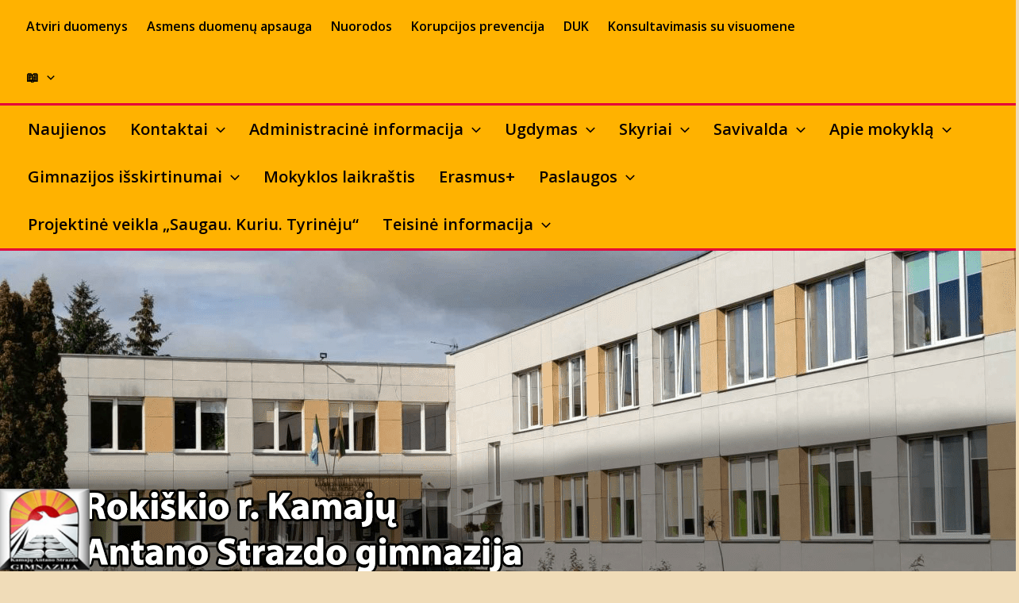

--- FILE ---
content_type: text/html; charset=utf-8
request_url: https://www.google.com/maps/d/embed?mid=1TejupjClJz691bZiST46JHVxU3kZPEw&ehbc=2E312F
body_size: 12522
content:
<!DOCTYPE html><html itemscope itemtype="http://schema.org/WebSite"><head><script nonce="63c5NHXX1wsJi3dLWgdvcg">window['ppConfig'] = {productName: '06194a8f37177242d55a18e38c5a91c6', deleteIsEnforced:  false , sealIsEnforced:  false , heartbeatRate:  0.5 , periodicReportingRateMillis:  60000.0 , disableAllReporting:  false };(function(){'use strict';function k(a){var b=0;return function(){return b<a.length?{done:!1,value:a[b++]}:{done:!0}}}function l(a){var b=typeof Symbol!="undefined"&&Symbol.iterator&&a[Symbol.iterator];if(b)return b.call(a);if(typeof a.length=="number")return{next:k(a)};throw Error(String(a)+" is not an iterable or ArrayLike");}var m=typeof Object.defineProperties=="function"?Object.defineProperty:function(a,b,c){if(a==Array.prototype||a==Object.prototype)return a;a[b]=c.value;return a};
function n(a){a=["object"==typeof globalThis&&globalThis,a,"object"==typeof window&&window,"object"==typeof self&&self,"object"==typeof global&&global];for(var b=0;b<a.length;++b){var c=a[b];if(c&&c.Math==Math)return c}throw Error("Cannot find global object");}var p=n(this);function q(a,b){if(b)a:{var c=p;a=a.split(".");for(var d=0;d<a.length-1;d++){var e=a[d];if(!(e in c))break a;c=c[e]}a=a[a.length-1];d=c[a];b=b(d);b!=d&&b!=null&&m(c,a,{configurable:!0,writable:!0,value:b})}}
q("Object.is",function(a){return a?a:function(b,c){return b===c?b!==0||1/b===1/c:b!==b&&c!==c}});q("Array.prototype.includes",function(a){return a?a:function(b,c){var d=this;d instanceof String&&(d=String(d));var e=d.length;c=c||0;for(c<0&&(c=Math.max(c+e,0));c<e;c++){var f=d[c];if(f===b||Object.is(f,b))return!0}return!1}});
q("String.prototype.includes",function(a){return a?a:function(b,c){if(this==null)throw new TypeError("The 'this' value for String.prototype.includes must not be null or undefined");if(b instanceof RegExp)throw new TypeError("First argument to String.prototype.includes must not be a regular expression");return this.indexOf(b,c||0)!==-1}});function r(a,b,c){a("https://csp.withgoogle.com/csp/proto/"+encodeURIComponent(b),JSON.stringify(c))}function t(){var a;if((a=window.ppConfig)==null?0:a.disableAllReporting)return function(){};var b,c,d,e;return(e=(b=window)==null?void 0:(c=b.navigator)==null?void 0:(d=c.sendBeacon)==null?void 0:d.bind(navigator))!=null?e:u}function u(a,b){var c=new XMLHttpRequest;c.open("POST",a);c.send(b)}
function v(){var a=(w=Object.prototype)==null?void 0:w.__lookupGetter__("__proto__"),b=x,c=y;return function(){var d=a.call(this),e,f,g,h;r(c,b,{type:"ACCESS_GET",origin:(f=window.location.origin)!=null?f:"unknown",report:{className:(g=d==null?void 0:(e=d.constructor)==null?void 0:e.name)!=null?g:"unknown",stackTrace:(h=Error().stack)!=null?h:"unknown"}});return d}}
function z(){var a=(A=Object.prototype)==null?void 0:A.__lookupSetter__("__proto__"),b=x,c=y;return function(d){d=a.call(this,d);var e,f,g,h;r(c,b,{type:"ACCESS_SET",origin:(f=window.location.origin)!=null?f:"unknown",report:{className:(g=d==null?void 0:(e=d.constructor)==null?void 0:e.name)!=null?g:"unknown",stackTrace:(h=Error().stack)!=null?h:"unknown"}});return d}}function B(a,b){C(a.productName,b);setInterval(function(){C(a.productName,b)},a.periodicReportingRateMillis)}
var D="constructor __defineGetter__ __defineSetter__ hasOwnProperty __lookupGetter__ __lookupSetter__ isPrototypeOf propertyIsEnumerable toString valueOf __proto__ toLocaleString x_ngfn_x".split(" "),E=D.concat,F=navigator.userAgent.match(/Firefox\/([0-9]+)\./),G=(!F||F.length<2?0:Number(F[1])<75)?["toSource"]:[],H;if(G instanceof Array)H=G;else{for(var I=l(G),J,K=[];!(J=I.next()).done;)K.push(J.value);H=K}var L=E.call(D,H),M=[];
function C(a,b){for(var c=[],d=l(Object.getOwnPropertyNames(Object.prototype)),e=d.next();!e.done;e=d.next())e=e.value,L.includes(e)||M.includes(e)||c.push(e);e=Object.prototype;d=[];for(var f=0;f<c.length;f++){var g=c[f];d[f]={name:g,descriptor:Object.getOwnPropertyDescriptor(Object.prototype,g),type:typeof e[g]}}if(d.length!==0){c=l(d);for(e=c.next();!e.done;e=c.next())M.push(e.value.name);var h;r(b,a,{type:"SEAL",origin:(h=window.location.origin)!=null?h:"unknown",report:{blockers:d}})}};var N=Math.random(),O=t(),P=window.ppConfig;P&&(P.disableAllReporting||P.deleteIsEnforced&&P.sealIsEnforced||N<P.heartbeatRate&&r(O,P.productName,{origin:window.location.origin,type:"HEARTBEAT"}));var y=t(),Q=window.ppConfig;if(Q)if(Q.deleteIsEnforced)delete Object.prototype.__proto__;else if(!Q.disableAllReporting){var x=Q.productName;try{var w,A;Object.defineProperty(Object.prototype,"__proto__",{enumerable:!1,get:v(),set:z()})}catch(a){}}
(function(){var a=t(),b=window.ppConfig;b&&(b.sealIsEnforced?Object.seal(Object.prototype):b.disableAllReporting||(document.readyState!=="loading"?B(b,a):document.addEventListener("DOMContentLoaded",function(){B(b,a)})))})();}).call(this);
</script><title itemprop="name">Strazdo kelias - Google My Maps</title><meta name="robots" content="noindex,nofollow"/><meta http-equiv="X-UA-Compatible" content="IE=edge,chrome=1"><meta name="viewport" content="initial-scale=1.0,minimum-scale=1.0,maximum-scale=1.0,user-scalable=0,width=device-width"/><meta name="description" itemprop="description" content="Kviečiame susipažinti su Kamajų Antano Strazdo gimnazijos iniciatyva, skirta surinkti A. Strazdo atminimo ženklus visoje Lietuvoje. Iniciatyvos autoriai pasilieka teisę pildyti ir tikslinti žemėlapį."/><meta itemprop="url" content="https://www.google.com/maps/d/viewer?mid=1TejupjClJz691bZiST46JHVxU3kZPEw"/><meta itemprop="image" content="https://www.google.com/maps/d/thumbnail?mid=1TejupjClJz691bZiST46JHVxU3kZPEw"/><meta property="og:type" content="website"/><meta property="og:title" content="Strazdo kelias - Google My Maps"/><meta property="og:description" content="Kviečiame susipažinti su Kamajų Antano Strazdo gimnazijos iniciatyva, skirta surinkti A. Strazdo atminimo ženklus visoje Lietuvoje. Iniciatyvos autoriai pasilieka teisę pildyti ir tikslinti žemėlapį."/><meta property="og:url" content="https://www.google.com/maps/d/viewer?mid=1TejupjClJz691bZiST46JHVxU3kZPEw"/><meta property="og:image" content="https://www.google.com/maps/d/thumbnail?mid=1TejupjClJz691bZiST46JHVxU3kZPEw"/><meta property="og:site_name" content="Google My Maps"/><meta name="twitter:card" content="summary_large_image"/><meta name="twitter:title" content="Strazdo kelias - Google My Maps"/><meta name="twitter:description" content="Kviečiame susipažinti su Kamajų Antano Strazdo gimnazijos iniciatyva, skirta surinkti A. Strazdo atminimo ženklus visoje Lietuvoje. Iniciatyvos autoriai pasilieka teisę pildyti ir tikslinti žemėlapį."/><meta name="twitter:image:src" content="https://www.google.com/maps/d/thumbnail?mid=1TejupjClJz691bZiST46JHVxU3kZPEw"/><link rel="stylesheet" id="gmeviewer-styles" href="https://www.gstatic.com/mapspro/_/ss/k=mapspro.gmeviewer.vXPy3eFlWvE.L.W.O/am=AAAE/d=0/rs=ABjfnFUc4wRW9bnXD_rw-Jd18NVYqFrlnw" nonce="YIvxKibCLrwwmOM1SKID_w"><link rel="stylesheet" href="https://fonts.googleapis.com/css?family=Roboto:300,400,500,700" nonce="YIvxKibCLrwwmOM1SKID_w"><link rel="shortcut icon" href="//www.gstatic.com/mapspro/images/favicon-001.ico"><link rel="canonical" href="https://www.google.com/mymaps/viewer?mid=1TejupjClJz691bZiST46JHVxU3kZPEw&amp;hl=en_US"></head><body jscontroller="O1VPAb" jsaction="click:cOuCgd;"><div class="c4YZDc HzV7m-b7CEbf SfQLQb-QClCJf-giiMnc SfQLQb-dIxMhd-bN97Pc-b3rLgd"><div class="jQhVs-haAclf"><div class="jQhVs-uMX1Ee-My5Dr-purZT-uDEFge"><div class="jQhVs-uMX1Ee-My5Dr-purZT-uDEFge-bN97Pc"><div class="jQhVs-uMX1Ee-My5Dr-purZT-uDEFge-Bz112c"></div><div class="jQhVs-uMX1Ee-My5Dr-purZT-uDEFge-fmcmS-haAclf"><div class="jQhVs-uMX1Ee-My5Dr-purZT-uDEFge-fmcmS">Open full screen to view more</div></div></div></div></div><div class="i4ewOd-haAclf"><div class="i4ewOd-UzWXSb" id="map-canvas"></div></div><div class="X3SwIb-haAclf NBDE7b-oxvKad"><div class="X3SwIb-i8xkGf"></div></div><div class="Te60Vd-ZMv3u dIxMhd-bN97Pc-b3rLgd"><div class="dIxMhd-bN97Pc-Tswv1b-Bz112c"></div><div class="dIxMhd-bN97Pc-b3rLgd-fmcmS">This map was created by a user. <a href="//support.google.com/mymaps/answer/3024454?hl=en&amp;amp;ref_topic=3188329" target="_blank">Learn how to create your own.</a></div><div class="dIxMhd-bN97Pc-b3rLgd-TvD9Pc" title="Close"></div></div><script nonce="63c5NHXX1wsJi3dLWgdvcg">
  function _DumpException(e) {
    if (window.console) {
      window.console.error(e.stack);
    }
  }
  var _pageData = "[[1,null,null,null,null,null,null,null,null,null,\"at\",\"\",\"\",1766710619351,\"\",\"en_US\",false,[],\"https://www.google.com/maps/d/viewer?mid\\u003d1TejupjClJz691bZiST46JHVxU3kZPEw\",\"https://www.google.com/maps/d/embed?mid\\u003d1TejupjClJz691bZiST46JHVxU3kZPEw\\u0026ehbc\\u003d2E312F\",\"https://www.google.com/maps/d/edit?mid\\u003d1TejupjClJz691bZiST46JHVxU3kZPEw\",\"https://www.google.com/maps/d/thumbnail?mid\\u003d1TejupjClJz691bZiST46JHVxU3kZPEw\",null,null,true,\"https://www.google.com/maps/d/print?mid\\u003d1TejupjClJz691bZiST46JHVxU3kZPEw\",\"https://www.google.com/maps/d/pdf?mid\\u003d1TejupjClJz691bZiST46JHVxU3kZPEw\",\"https://www.google.com/maps/d/viewer?mid\\u003d1TejupjClJz691bZiST46JHVxU3kZPEw\",null,false,\"/maps/d\",\"maps/sharing\",\"//www.google.com/intl/en_US/help/terms_maps.html\",true,\"https://docs.google.com/picker\",null,false,null,[[[\"//www.gstatic.com/mapspro/images/google-my-maps-logo-regular-001.png\",143,25],[\"//www.gstatic.com/mapspro/images/google-my-maps-logo-regular-2x-001.png\",286,50]],[[\"//www.gstatic.com/mapspro/images/google-my-maps-logo-small-001.png\",113,20],[\"//www.gstatic.com/mapspro/images/google-my-maps-logo-small-2x-001.png\",226,40]]],1,\"https://www.gstatic.com/mapspro/_/js/k\\u003dmapspro.gmeviewer.en_US.59WzXkyw76s.O/am\\u003dAAAE/d\\u003d0/rs\\u003dABjfnFVlmcIr-KpqhdimagXCGARlvie_Zg/m\\u003dgmeviewer_base\",null,null,true,null,\"US\",null,null,null,null,null,null,true],[\"mf.map\",\"1TejupjClJz691bZiST46JHVxU3kZPEw\",\"Strazdo kelias\",null,[23.884213,56.03010620000001,25.797370600000004,54.6015655],[23.884213,56.03010620000001,25.797370600000004,54.6015655],[[null,\"p_UUo5OkTCA\",\"Atminimo ženklai Rokiškio krašte\",\"\",[[[\"https://mt.googleapis.com/vt/icon/name\\u003dicons/onion/SHARED-mymaps-container-bg_4x.png,icons/onion/SHARED-mymaps-container_4x.png,icons/onion/1682-school-crossing_4x.png\\u0026highlight\\u003dff000000,097138\\u0026scale\\u003d2.0\"],null,1,1,[[null,[55.81983759999999,25.50343509999999]],\"0\",null,\"p_UUo5OkTCA\",[55.81983759999999,25.50343509999999],[0,0],\"52BF26264F83FEF3\"],[[\"Kamajų Antano Strazdo gimnazija\"]]],[[\"https://mt.googleapis.com/vt/icon/name\\u003dicons/onion/SHARED-mymaps-container-bg_4x.png,icons/onion/SHARED-mymaps-container_4x.png,icons/onion/1676-religious-kneeling_4x.png\\u0026highlight\\u003dff000000,097138\\u0026scale\\u003d2.0\"],null,1,1,[[null,[55.8500282,25.797370600000004]],\"0\",null,\"p_UUo5OkTCA\",[55.8500282,25.7973706],[0,0],\"52BF264C1C3A17A3\"],[[\"Kriaunų Dievo Apvaizdos bažnyčia ir koplytstulpis skirtas Antanui Strazdui\"]]],[[\"https://mt.googleapis.com/vt/icon/name\\u003dicons/onion/SHARED-mymaps-pin-container-bg_4x.png,icons/onion/SHARED-mymaps-pin-container_4x.png,icons/onion/1899-blank-shape_pin_4x.png\\u0026highlight\\u003dff000000,097138\\u0026scale\\u003d2.0\"],null,1,1,[[null,[55.81970279999999,25.5154784]],\"0\",null,\"p_UUo5OkTCA\",[55.81970279999999,25.5154784],[0,-128],\"52BF2686A97EEE9B\"],[[\"Strazdo gatvė\"]]],[[\"https://mt.googleapis.com/vt/icon/name\\u003dicons/onion/SHARED-mymaps-pin-container-bg_4x.png,icons/onion/SHARED-mymaps-pin-container_4x.png,icons/onion/1899-blank-shape_pin_4x.png\\u0026highlight\\u003dff000000,097138\\u0026scale\\u003d2.0\"],null,1,1,[[null,[55.7433172,25.5270942]],\"0\",null,\"p_UUo5OkTCA\",[55.7433172,25.5270942],[0,-128],\"52BF26AC5D4F9767\"],[[\"Strazdo gatvė\"]]],[[\"https://mt.googleapis.com/vt/icon/name\\u003dicons/onion/SHARED-mymaps-container-bg_4x.png,icons/onion/SHARED-mymaps-container_4x.png,icons/onion/1636-museum_4x.png\\u0026highlight\\u003dff000000,097138\\u0026scale\\u003d2.0\"],null,1,1,[[null,[55.8215307,25.5101571]],\"0\",null,\"p_UUo5OkTCA\",[55.8215307,25.5101571],[0,0],\"52BF2772F9698F54\"],[[\"Kamajų miestelio istorijos, poeto ir kunigo Antano Strazdo muziejus\"]]],[[\"https://mt.googleapis.com/vt/icon/name\\u003dicons/onion/SHARED-mymaps-container-bg_4x.png,icons/onion/SHARED-mymaps-container_4x.png,icons/onion/1542-cemetery_4x.png\\u0026highlight\\u003dff000000,097138\\u0026scale\\u003d2.0\"],null,1,1,[[null,[55.81952034370063,25.51457030346845]],\"0\",null,\"p_UUo5OkTCA\",[55.81952034370063,25.51457030346845],[0,0],\"52BF2BDDA39C0F55\"],[[\"Kamajų miestelio kapinės, kuriose palaidotas A. Strazdas\"]]],[[\"https://mt.googleapis.com/vt/icon/name\\u003dicons/onion/SHARED-mymaps-container-bg_4x.png,icons/onion/SHARED-mymaps-container_4x.png,icons/onion/1599-historic-monument_4x.png\\u0026highlight\\u003dff000000,097138\\u0026scale\\u003d2.0\"],null,1,1,[[null,[55.8313398,25.761975000000003]],\"0\",null,\"p_UUo5OkTCA\",[55.8313398,25.761975],[0,0],\"52BF2F6E751010FC\"],[[\"Paminklinis akmuo Antanui Strazdui\"]]],[[\"https://mt.googleapis.com/vt/icon/name\\u003dicons/onion/SHARED-mymaps-container-bg_4x.png,icons/onion/SHARED-mymaps-container_4x.png,icons/onion/1599-historic-monument_4x.png\\u0026highlight\\u003dff000000,097138\\u0026scale\\u003d2.0\"],null,1,1,[[null,[55.82086899999999,25.5076219]],\"0\",null,\"p_UUo5OkTCA\",[55.82086899999999,25.5076219],[0,0],\"52BFF0423C13E9DC\"],[[\"Poeto Antano Strazdo paminklas Kamajuose\"]]],[[\"https://mt.googleapis.com/vt/icon/name\\u003dicons/onion/SHARED-mymaps-pin-container-bg_4x.png,icons/onion/SHARED-mymaps-pin-container_4x.png,icons/onion/1899-blank-shape_pin_4x.png\\u0026highlight\\u003dff000000,097138\\u0026scale\\u003d2.0\"],null,1,1,[[null,[55.9432611,25.5911071]],\"0\",null,\"p_UUo5OkTCA\",[55.9432611,25.5911071],[0,-128],\"52E3645D0E71E246\"],[[\"A. Strazdelio gatvė\"]]],[[\"https://mt.googleapis.com/vt/icon/name\\u003dicons/onion/SHARED-mymaps-container-bg_4x.png,icons/onion/SHARED-mymaps-container_4x.png,icons/onion/1682-school-crossing_4x.png\\u0026highlight\\u003dff000000,097138\\u0026scale\\u003d2.0\"],null,1,1,[[null,[55.8188715,25.5025236]],\"0\",null,\"p_UUo5OkTCA\",[55.8188715,25.5025236],[0,0],\"52E36B77FDEB2569\"],[[\"Kamajų Antano Strazdo gimnazijos ikimokyklinio ugdymo skyrius\"]]]],null,null,true,null,null,null,null,[[\"p_UUo5OkTCA\",1,null,null,null,\"https://www.google.com/maps/d/kml?mid\\u003d1TejupjClJz691bZiST46JHVxU3kZPEw\\u0026resourcekey\\u0026lid\\u003dp_UUo5OkTCA\",null,null,null,null,null,2,null,[[[\"52BF26264F83FEF3\",[[[55.81983759999999,25.50343509999999]]],null,null,0,[[\"Pavadinimas\",[\"Kamajų Antano Strazdo gimnazija\"],1],[\"Aprašas\",[\"Gimnazija Antano Strazdo vardą gavo dar 1963 metais ir nuo to laiko savo tapatybę. kartu kasmet ieškodama vis naujų, laikmečio realybę atitinkančių formų, sieja su šio autoriaus atminimu. \\nGimnazijos istoriją galite rasti čia: https://www.kamajugimnazija.lt/?page_id\\u003d369\\n\"],1],[[null,\"https://mymaps.usercontent.google.com/hostedimage/m/*/[base64]?fife\"]],null,[null,\"ChIJnzxvYeIO6EYRz59dEZ0o7Jg\",true]],null,0],[\"52BF264C1C3A17A3\",[[[55.8500282,25.7973706]]],null,null,1,[[\"Pavadinimas\",[\"Kriaunų Dievo Apvaizdos bažnyčia ir koplytstulpis skirtas Antanui Strazdui\"],1],[\"Aprašas\",[\"Kriaunų miestelyje stovinčios Dievo Apvaizdos bažnyčios šventoriuje stovi koplytstulpis - šis paminklas žymi vietą, kur, kaip manoma, buvo pakrikštytas žymus lietuvių poetas ir kunigas Antanas Strazdas.\\nKoplytstulpis sukurtas tautodailininko Vidmanto Zakarkos.\"],1],[[null,\"https://mymaps.usercontent.google.com/hostedimage/m/*/[base64]?fife\"]],null,[null,\"ChIJ_7pA24wQ6EYRo9WGO9N8Jxs\",true]],null,1],[\"52BF2686A97EEE9B\",[[[55.81970279999999,25.5154784]]],null,null,2,[[\"Pavadinimas\",[\"Strazdo gatvė\"],1],null,null,null,[null,\"EjFTdHJhemRvIGcuLCBLYW1hamFpLCBSb2tpxaFraW8gci4gc2F2LiwgTGl0aHVhbmlhIi4qLAoUChIJp1ULRR0P6EYRJYw2x0g4t1sSFAoSCT1DOlsdD-hGEbfeog4SjYyq\",true]],null,2],[\"52BF26AC5D4F9767\",[[[55.7433172,25.5270942]]],null,null,2,[[\"Pavadinimas\",[\"Strazdo gatvė\"],1],null,null,null,[null,\"EjpTdHJhemRvIGcuLCBEdW9racWha2lzLCA0MjMwMSBSb2tpxaFraW8gci4gc2F2LiwgTGl0aHVhbmlhIi4qLAoUChIJS2JWty8G6EYRcgOm_MkJGRMSFAoSCdNlqbQxBuhGEQF7cy2fCiuj\",true]],null,3],[\"52BF2772F9698F54\",[[[55.8215307,25.5101571]]],null,null,3,[[\"Pavadinimas\",[\"Kamajų miestelio istorijos, poeto ir kunigo Antano Strazdo muziejus\"],1],[\"Aprašas\",[\"Kamajų miestelio istorijos, poeto ir kunigo Antano Strazdo muziejus neįprasta vieta, todėl ir muziejui pasirinkta ir pritaikyta Kamajų šv. Kazimiero bažnyčios šventoriuje esanti koplyčia. Muziejus nedidelis, tačiau visa erdvė inovatyviai pritaikyta šiuolaikiniam lankytojui. Muziejuje sužinosite Kamajų miestelio istoriją, apie čia vykusius turgus, apie bažnyčią ir, žinoma, apie poetą-kunigą Antaną Strazdą. Koplyčios rūsyje įrengta netradicinė holograma. Muziejuje girdimas garso takelis – giesmės „Pulkim ant kelių” motyvas.\"],1],[[null,\"https://mymaps.usercontent.google.com/hostedimage/m/*/[base64]?fife\"],[null,\"https://mymaps.usercontent.google.com/hostedimage/m/*/[base64]?fife\"]]],null,4],[\"52BF2BDDA39C0F55\",[[[55.81952034370063,25.51457030346845]]],null,null,4,[[\"Pavadinimas\",[\"Kamajų miestelio kapinės, kuriose palaidotas A. Strazdas\"],1],[\"Aprašas\",[\"Antanas Strazdas palaidotas Kamajų kapinėse. Iš pradžių jis buvo palaidotas nešventintoje kapinių dalyje, tačiau vėliau kapas pašventintas ir paženklintas akmeniniu paminklu ir geležiniu kryžiumi. Ant paminklo iškaltas užrašas, o pats kapas tapo lankytina vieta, menančia šio maištingo poeto ir kunigo gyvenimą bei palikimą. \"],1],[[null,\"https://mymaps.usercontent.google.com/hostedimage/m/*/[base64]?fife\"]]],null,5],[\"52BF2F6E751010FC\",[[[55.8313398,25.761975]]],null,null,5,[[\"Pavadinimas\",[\"Paminklinis akmuo Antanui Strazdui\"],1],[\"Aprašas\",[\"Poeto Antano Strazdo gimtinėje stovi  paminklinis akmuo, kuriuo įamžinta autoriaus gimimo vieta.  \"],1],[[null,\"https://mymaps.usercontent.google.com/hostedimage/m/*/[base64]?fife\"]]],null,6],[\"52BFF0423C13E9DC\",[[[55.82086899999999,25.5076219]]],null,null,5,[[\"Pavadinimas\",[\"Poeto Antano Strazdo paminklas Kamajuose\"],1],[\"Aprašas\",[\"Pagrindinėje Kamajų miestelio aikštėje stovi poetui Antanui Strazdui skirtas paminklas. Pastatytas 100-osioms vietinio šviesuolio mirties metinėms paminėti. Skulptorius - Antanas Aleksandravičius.\\nPlačiau skaityti: https://www.rokiskiotic.lt/objektai/poeto-a-strazdo-paminklas-kamajuose\\n\"],1],[[null,\"https://mymaps.usercontent.google.com/hostedimage/m/*/[base64]?fife\"]],null,[null,\"ChIJVSrHWwAP6EYRVdkskDI6siQ\",true]],null,7],[\"52E3645D0E71E246\",[[[55.9432611,25.5911071]]],null,null,2,[[\"Pavadinimas\",[\"A. Strazdelio gatvė\"],1],null,null,null,[null,\"EjlBLiBTdHJhemRlbGlvIGcuLCBSb2tpxaFraXMsIFJva2nFoWtpbyByLiBzYXYuLCBMaXRodWFuaWEiLiosChQKEgldSXl5OBHoRhEwu_0kiXPfxRIUChIJXeG-qkwR6EYR-Bx0o9IiTC8\",true]],null,8],[\"52E36B77FDEB2569\",[[[55.8188715,25.5025236]]],null,null,0,[[\"Pavadinimas\",[\"Kamajų Antano Strazdo gimnazijos ikimokyklinio ugdymo skyrius\"],1],null,null,null,[null,\"ChIJm1zdeuIO6EYRBnVASY4ckQw\",true]],null,9]],[[[\"https://mt.googleapis.com/vt/icon/name\\u003dicons/onion/SHARED-mymaps-container-bg_4x.png,icons/onion/SHARED-mymaps-container_4x.png,icons/onion/1682-school-crossing_4x.png\\u0026highlight\\u003dff000000,097138\\u0026scale\\u003d2.0\"],[[\"097138\",1],1200],[[\"097138\",0.30196078431372547],[\"097138\",1],1200]],[[\"https://mt.googleapis.com/vt/icon/name\\u003dicons/onion/SHARED-mymaps-container-bg_4x.png,icons/onion/SHARED-mymaps-container_4x.png,icons/onion/1676-religious-kneeling_4x.png\\u0026highlight\\u003dff000000,097138\\u0026scale\\u003d2.0\"],[[\"097138\",1],1200],[[\"097138\",0.30196078431372547],[\"097138\",1],1200]],[[\"https://mt.googleapis.com/vt/icon/name\\u003dicons/onion/SHARED-mymaps-pin-container-bg_4x.png,icons/onion/SHARED-mymaps-pin-container_4x.png,icons/onion/1899-blank-shape_pin_4x.png\\u0026highlight\\u003dff000000,097138\\u0026scale\\u003d2.0\",[32,64]],[[\"097138\",1],1200],[[\"097138\",0.30196078431372547],[\"097138\",1],1200]],[[\"https://mt.googleapis.com/vt/icon/name\\u003dicons/onion/SHARED-mymaps-container-bg_4x.png,icons/onion/SHARED-mymaps-container_4x.png,icons/onion/1636-museum_4x.png\\u0026highlight\\u003dff000000,097138\\u0026scale\\u003d2.0\"],[[\"097138\",1],1200],[[\"097138\",0.30196078431372547],[\"097138\",1],1200]],[[\"https://mt.googleapis.com/vt/icon/name\\u003dicons/onion/SHARED-mymaps-container-bg_4x.png,icons/onion/SHARED-mymaps-container_4x.png,icons/onion/1542-cemetery_4x.png\\u0026highlight\\u003dff000000,097138\\u0026scale\\u003d2.0\"],[[\"097138\",1],1200],[[\"097138\",0.30196078431372547],[\"097138\",1],1200]],[[\"https://mt.googleapis.com/vt/icon/name\\u003dicons/onion/SHARED-mymaps-container-bg_4x.png,icons/onion/SHARED-mymaps-container_4x.png,icons/onion/1599-historic-monument_4x.png\\u0026highlight\\u003dff000000,097138\\u0026scale\\u003d2.0\"],[[\"097138\",1],1200],[[\"097138\",0.30196078431372547],[\"097138\",1],1200]]]]]],null,null,null,null,null,1],[null,\"WGAZUcO3PAw\",\"Atminimo ženklai Lietuvoje \",\"\",[[[\"https://mt.googleapis.com/vt/icon/name\\u003dicons/onion/SHARED-mymaps-container-bg_4x.png,icons/onion/SHARED-mymaps-container_4x.png,icons/onion/1676-religious-kneeling_4x.png\\u0026highlight\\u003dff000000,1A237E\\u0026scale\\u003d2.0\"],null,1,1,[[null,[56.03010620000001,24.924962]],\"0\",null,\"WGAZUcO3PAw\",[56.03010620000001,24.924962],[0,0],\"530819A40E319A5A\"],[[\"Dilių kapinių Švč. Jėzaus Širdies koplyčia\"]]],[[\"https://mt.googleapis.com/vt/icon/name\\u003dicons/onion/SHARED-mymaps-container-bg_4x.png,icons/onion/SHARED-mymaps-container_4x.png,icons/onion/1709-theater_4x.png\\u0026highlight\\u003dff000000,1A237E\\u0026scale\\u003d2.0\"],null,1,1,[[null,[55.7258164,24.356992800000004]],\"0\",null,\"WGAZUcO3PAw\",[55.7258164,24.3569928],[0,0],\"52DEE176DD26ECEC\"],[[\"Panevėžio muzikinis teatras\"]]],[[\"https://mt.googleapis.com/vt/icon/name\\u003dicons/onion/SHARED-mymaps-container-bg_4x.png,icons/onion/SHARED-mymaps-container_4x.png,icons/onion/1676-religious-kneeling_4x.png\\u0026highlight\\u003dff000000,1A237E\\u0026scale\\u003d2.0\"],null,1,1,[[null,[55.89572159999999,25.1989687]],\"0\",null,\"WGAZUcO3PAw\",[55.89572159999999,25.1989687],[0,0],\"52BF3144BC6215C4\"],[[\"Skapiškio Šv. Hiacinto (Jackaus) bažnyčia\"]]],[[\"https://mt.googleapis.com/vt/icon/name\\u003dicons/onion/SHARED-mymaps-pin-container-bg_4x.png,icons/onion/SHARED-mymaps-pin-container_4x.png,icons/onion/1899-blank-shape_pin_4x.png\\u0026highlight\\u003dff000000,1A237E\\u0026scale\\u003d2.0\"],null,1,1,[[null,[54.67563350000001,25.2922486]],\"0\",null,\"WGAZUcO3PAw\",[54.6756335,25.2922486],[0,-128],\"52BF31C63AF83EEC\"],[[\"A. Strazdelio gatvė\"]]],[[\"https://mt.googleapis.com/vt/icon/name\\u003dicons/onion/SHARED-mymaps-container-bg_4x.png,icons/onion/SHARED-mymaps-container_4x.png,icons/onion/1599-historic-monument_4x.png\\u0026highlight\\u003dff000000,1A237E\\u0026scale\\u003d2.0\"],null,1,1,[[null,[54.6822525,25.2902835]],\"0\",null,\"WGAZUcO3PAw\",[54.6822525,25.2902835],[0,0],\"52BF31EDF0781B95\"],[[\"Literatų gatvė\"]]],[[\"https://mt.googleapis.com/vt/icon/name\\u003dicons/onion/SHARED-mymaps-container-bg_4x.png,icons/onion/SHARED-mymaps-container_4x.png,icons/onion/1509-art-palette_4x.png\\u0026highlight\\u003dff000000,1A237E\\u0026scale\\u003d2.0\"],null,1,1,[[null,[54.9003355,23.9120278]],\"0\",null,\"WGAZUcO3PAw\",[54.9003355,23.9120278],[0,0],\"52BF3221BF4D69AB\"],[[\"Nacionalinis M. K. Čiurlionio dailės muziejus\"]]],[[\"https://mt.googleapis.com/vt/icon/name\\u003dicons/onion/SHARED-mymaps-container-bg_4x.png,icons/onion/SHARED-mymaps-container_4x.png,icons/onion/1676-religious-kneeling_4x.png\\u0026highlight\\u003dff000000,1A237E\\u0026scale\\u003d2.0\"],null,1,1,[[null,[55.8860336,24.7689976]],\"0\",null,\"WGAZUcO3PAw\",[55.8860336,24.7689976],[0,0],\"52BF32514E0EAF3E\"],[[\"Uoginių kapinių Šv. Marijos Magdalietės koplyčia\"]]],[[\"https://mt.googleapis.com/vt/icon/name\\u003dicons/onion/SHARED-mymaps-pin-container-bg_4x.png,icons/onion/SHARED-mymaps-pin-container_4x.png,icons/onion/1899-blank-shape_pin_4x.png\\u0026highlight\\u003dff000000,1A237E\\u0026scale\\u003d2.0\"],null,1,1,[[null,[54.92562,23.90548]],\"0\",null,\"WGAZUcO3PAw\",[54.92562,23.90548],[0,-128],\"52BF32A50B07AD65\"],[[\"A. Strazdo g.\"]]],[[\"https://mt.googleapis.com/vt/icon/name\\u003dicons/onion/SHARED-mymaps-container-bg_4x.png,icons/onion/SHARED-mymaps-container_4x.png,icons/onion/1599-historic-monument_4x.png\\u0026highlight\\u003dff000000,1A237E\\u0026scale\\u003d2.0\"],null,1,1,[[null,[54.6015655,24.0338257]],\"0\",null,\"WGAZUcO3PAw\",[54.6015655,24.0338257],[0,0],\"52BF358F7F0BA19E\"],[[\"Paminklas Antanui Strazdui\"]]],[[\"https://mt.googleapis.com/vt/icon/name\\u003dicons/onion/SHARED-mymaps-container-bg_4x.png,icons/onion/SHARED-mymaps-container_4x.png,icons/onion/1636-museum_4x.png\\u0026highlight\\u003dff000000,1A237E\\u0026scale\\u003d2.0\"],null,1,1,[[null,[54.896805,23.884213]],\"0\",null,\"WGAZUcO3PAw\",[54.896805,23.884213],[0,0],\"52BF422AAE50CE17\"],[[\"Maironio lietuvių literatūros muziejus\"]]]],null,null,true,null,null,null,null,[[\"WGAZUcO3PAw\",1,null,null,null,\"https://www.google.com/maps/d/kml?mid\\u003d1TejupjClJz691bZiST46JHVxU3kZPEw\\u0026resourcekey\\u0026lid\\u003dWGAZUcO3PAw\",null,null,null,null,null,2,null,[[[\"530819A40E319A5A\",[[[56.03010620000001,24.924962]]],null,null,0,[[\"Pavadinimas\",[\"Dilių kapinių Švč. Jėzaus Širdies koplyčia\"],1],[\"Aprašas\",[\"Ant koplyčios priekinės sienos kabo atminimo lenta, kurioje pažymėta, kad 1809-1812 metais čia tarnavo poetas ir kunigas Antanas Strazdas.\"],1],[[null,\"https://mymaps.usercontent.google.com/hostedimage/m/*/[base64]?fife\"]],null,[null,\"ChIJ4ZJolj9j6EYRcXQLenl1EK4\",true]],null,10],[\"52DEE176DD26ECEC\",[[[55.7258164,24.3569928]]],null,null,1,[[\"Pavadinimas\",[\"Panevėžio muzikinis teatras\"],1],[\"Aprašas\",[\"Į Panevėžio muzikinio teatro repertuarą yra įtraukta opera-poema skirta Antano Strazdo atminimui. Režisierius - Jonas Vaitkus\\nDaugiau informacijos: https://www.lrt.lt/naujienos/kultura/12/2113724/panevezio-muzikinio-teatro-scenoje-kutaviciaus-strazdas-zalias-paukstis-isskleide-sparnus\\nBilietai: https://kakava.lt/renginys/pmt-opera-poema-strazdas-zalias-paukstis/9548/18606\\n\"],1],[[null,\"https://mymaps.usercontent.google.com/hostedimage/m/*/[base64]?fife\"]],null,[null,\"ChIJ-bhkChgy5kYRyxclXdZ_760\",true]],null,11],[\"52BF3144BC6215C4\",[[[55.89572159999999,25.1989687]]],null,null,0,[[\"Pavadinimas\",[\"Skapiškio Šv. Hiacinto (Jackaus) bažnyčia\"],1],[\"Aprašas\",[\"Skapiškio Šv, Hiacinto (Jackaus) bažnyčioje kabo Antanui Strazdui dedikuotas bareljefas. Ant bažnyčios sienos kabo memorialinė lenta. Daugiau informacijos: https://www.kupiskiovb.lt/atminties-zenklai/strazdas-antanas_41/index.html\"],1],[[null,\"https://mymaps.usercontent.google.com/hostedimage/m/*/[base64]?fife\"]],null,[null,\"ChIJs996upZ36EYRvI0G13e-gQk\",true]],null,12],[\"52BF31C63AF83EEC\",[[[54.6756335,25.2922486]]],null,null,2,[[\"Pavadinimas\",[\"A. Strazdelio gatvė\"],1],null,null,null,[null,\"EjZBLiBTdHJhemRlbGlvIGcuLCBWaWxuaXVzLCBWaWxuaWF1cyBtLiBzYXYuLCBMaXRodWFuaWEiLiosChQKEgmP409wP5TdRhHoJJGQpwhQtxIUChIJ9QhkXPuT3UYRQNzpcIzRAAQ\",true]],null,13],[\"52BF31EDF0781B95\",[[[54.6822525,25.2902835]]],null,null,3,[[\"Pavadinimas\",[\"Literatų gatvė\"],1],[\"Aprašas\",[\"Literatų gatvė - Vilniaus kultūros reiškinys, kuriame be kitų Lietuvos kultūrai nusipelniusių rašytojų įamžintas ir poeto Antano Strazdo atminimas. \\nMiniatiūrą sukūrė menininkė Eglė Vertelkaitė.\\nDaugiau apie projektą: https://www.literatugatve.lt/\\n\"],1],[[null,\"https://mymaps.usercontent.google.com/hostedimage/m/*/[base64]?fife\"],[null,\"https://mymaps.usercontent.google.com/hostedimage/m/*/[base64]?fife\"]],null,[null,\"EjJMaXRlcmF0xbMgZy4sIFZpbG5pdXMsIFZpbG5pYXVzIG0uIHNhdi4sIExpdGh1YW5pYSIuKiwKFAoSCfvJX2sWlN1GEViAfH6O0oZEEhQKEgn1CGRc-5PdRhFA3OlwjNEABA\",true]],null,14],[\"52BF3221BF4D69AB\",[[[54.9003355,23.9120278]]],null,null,4,[[\"Pavadinimas\",[\"Nacionalinis M. K. Čiurlionio dailės muziejus\"],1],[\"Aprašas\",[\"Muziejuje saugomas Antano Strazdo portretas. Poeto Antano Strazdo portretas yra Edvardo Mato Römerio paveikslas, nutapytas 1877 m.\\n\\nŠio paveikslo tapytojas jį dovanojo tuometiniam Rokiškio dvaro valdytojui baronui Reinoldui Tyzenhauzui.\\n\\nPaveikslas eksponuojamas Mikalojaus Konstantino Čiurlionio muziejuje.\"],1],[[null,\"https://mymaps.usercontent.google.com/hostedimage/m/*/[base64]?fife\"]],null,[null,\"ChIJfYOgNXUi50YRjD7e_Wb6wY4\",true]],null,15],[\"52BF32514E0EAF3E\",[[[55.8860336,24.7689976]]],null,null,0,[[\"Pavadinimas\",[\"Uoginių kapinių Šv. Marijos Magdalietės koplyčia\"],1],[\"Aprašas\",[\"Šv. Marijos Magdalietės koplyčia pastatyta Uoginių kaimo kapinėse. Kaip ir kitose kapų koplyčiose, čia būdavo šarvojami mirusieji, laikomos gedulingos mišios. Uoginių koplyčioje 1803–1807 m. mišias laikydavo poetas kunigas Antanas Strazdas. Šioje koplyčioje yra memorialine lenta, skirta būtent Antanui Strazdui.\"],1],[[null,\"https://mymaps.usercontent.google.com/hostedimage/m/*/[base64]?fife\"],[null,\"https://mymaps.usercontent.google.com/hostedimage/m/*/[base64]?fife\"]],null,[null,\"ChIJC0nRjRB_6EYRyvORTpE-m7Q\",true]],null,16],[\"52BF32A50B07AD65\",[[[54.92562,23.90548]]],null,null,2,[[\"Pavadinimas\",[\"A. Strazdo g.\"],1],null,null,null,[null,\"ChIJb6ZjDbYY50YRw1OzH2al4Ts\",true]],null,17],[\"52BF358F7F0BA19E\",[[[54.6015655,24.0338257]]],null,null,3,[[\"Pavadinimas\",[\"Paminklas Antanui Strazdui\"],1],[\"Aprašas\",[\"Paminklas stovintis Birštono miesto centre skirtas įamžinti Lietuvos poeto Antano Strazdo atminimui. \\nDaugiau informacijos: https://www.visitbirstonas.lt/lankytinos-vietos/poetas-kunigas-antanas-strazdas/\\n\"],1],[[null,\"https://mymaps.usercontent.google.com/hostedimage/m/*/[base64]?fife\"]],null,[null,\"ChIJt2tARAk250YRnWp5hdtsGb4\",true]],null,18],[\"52BF422AAE50CE17\",[[[54.896805,23.884213]]],null,null,6,[[\"Pavadinimas\",[\"Maironio lietuvių literatūros muziejus\"],1],[\"Aprašas\",[\"Maironio lietuvių literatūros muziejuje saugoma ko gero didžiausia dalis kultūrinio Antano Strazdo palikimo. Tai ir jo raštų originalai, ir kiti atminimo ženklai. Rinkinys - neįkainojamas kultūros lobynas, kuriuo gali džiaugtis, ne tik Antano Strazdo atminimu besirūpinantys žmonės, bet ir visa Lietuva.\\n Daugiau informacijos apie muziejuje saugomą poeto Antano Strazdo rinkinį: https://maironiomuziejus.lt/post-t-collections/antanas-strazdas-1760-1833/\\n\"],1],[[null,\"https://mymaps.usercontent.google.com/hostedimage/m/*/[base64]?fife\"]],null,[null,\"ChIJiZp5NgUi50YRx8uru09oA1I\",true]],null,19]],[[[\"https://mt.googleapis.com/vt/icon/name\\u003dicons/onion/SHARED-mymaps-container-bg_4x.png,icons/onion/SHARED-mymaps-container_4x.png,icons/onion/1676-religious-kneeling_4x.png\\u0026highlight\\u003dff000000,1A237E\\u0026scale\\u003d2.0\"],[[\"1A237E\",1],1200],[[\"1A237E\",0.30196078431372547],[\"1A237E\",1],1200]],[[\"https://mt.googleapis.com/vt/icon/name\\u003dicons/onion/SHARED-mymaps-container-bg_4x.png,icons/onion/SHARED-mymaps-container_4x.png,icons/onion/1709-theater_4x.png\\u0026highlight\\u003dff000000,1A237E\\u0026scale\\u003d2.0\"],[[\"1A237E\",1],1200],[[\"1A237E\",0.30196078431372547],[\"1A237E\",1],1200]],[[\"https://mt.googleapis.com/vt/icon/name\\u003dicons/onion/SHARED-mymaps-pin-container-bg_4x.png,icons/onion/SHARED-mymaps-pin-container_4x.png,icons/onion/1899-blank-shape_pin_4x.png\\u0026highlight\\u003dff000000,1A237E\\u0026scale\\u003d2.0\",[32,64]],[[\"1A237E\",1],1200],[[\"1A237E\",0.30196078431372547],[\"1A237E\",1],1200]],[[\"https://mt.googleapis.com/vt/icon/name\\u003dicons/onion/SHARED-mymaps-container-bg_4x.png,icons/onion/SHARED-mymaps-container_4x.png,icons/onion/1599-historic-monument_4x.png\\u0026highlight\\u003dff000000,1A237E\\u0026scale\\u003d2.0\"],[[\"1A237E\",1],1200],[[\"1A237E\",0.30196078431372547],[\"1A237E\",1],1200]],[[\"https://mt.googleapis.com/vt/icon/name\\u003dicons/onion/SHARED-mymaps-container-bg_4x.png,icons/onion/SHARED-mymaps-container_4x.png,icons/onion/1509-art-palette_4x.png\\u0026highlight\\u003dff000000,1A237E\\u0026scale\\u003d2.0\"],[[\"1A237E\",1],1200],[[\"1A237E\",0.30196078431372547],[\"1A237E\",1],1200]],[[\"https://mt.googleapis.com/vt/icon/name\\u003dicons/onion/SHARED-mymaps-pin-container-bg_4x.png,icons/onion/SHARED-mymaps-pin-container_4x.png,icons/onion/1899-blank-shape_pin_4x.png\\u0026highlight\\u003dff000000,0288D1\\u0026scale\\u003d2.0\",[32,64]],[[\"000000\",1],1200],[[\"000000\",0.30196078431372547],[\"000000\",1],1200]],[[\"https://mt.googleapis.com/vt/icon/name\\u003dicons/onion/SHARED-mymaps-container-bg_4x.png,icons/onion/SHARED-mymaps-container_4x.png,icons/onion/1636-museum_4x.png\\u0026highlight\\u003dff000000,1A237E\\u0026scale\\u003d2.0\"],[[\"1A237E\",1],1200],[[\"1A237E\",0.30196078431372547],[\"1A237E\",1],1200]]]]]],null,null,null,null,null,1]],[5],null,null,\"mapspro_in_drive\",\"1TejupjClJz691bZiST46JHVxU3kZPEw\",\"https://drive.google.com/abuse?id\\u003d1TejupjClJz691bZiST46JHVxU3kZPEw\",true,false,false,\"Kviečiame susipažinti su Kamajų Antano Strazdo gimnazijos iniciatyva, skirta surinkti A. Strazdo atminimo ženklus visoje Lietuvoje. Iniciatyvos autoriai pasilieka teisę pildyti ir tikslinti žemėlapį.\",2,false,\"https://www.google.com/maps/d/kml?mid\\u003d1TejupjClJz691bZiST46JHVxU3kZPEw\\u0026resourcekey\",20088,true,false,\"Kviečiame susipažinti su Kamajų Antano Strazdo gimnazijos iniciatyva, skirta surinkti A. Strazdo atminimo ženklus visoje Lietuvoje. Iniciatyvos autoriai pasilieka teisę pildyti ir tikslinti žemėlapį.\",true,\"\",true,[\"strazdas\",\"https://lh3.googleusercontent.com/a-/ALV-UjUYZH-CxfWFco_UQp9PdlcLTFzi2DhTZbwjW3edSyJYbVM38Oo\"],[null,null,[1739277660,518131001],[1739277660,600000000]],false,\"https://support.google.com/legal/troubleshooter/1114905#ts\\u003d9723198%2C1115689\"]]";</script><script type="text/javascript" src="//maps.googleapis.com/maps/api/js?v=3.61&client=google-maps-pro&language=en_US&region=US&libraries=places,visualization,geometry,search" nonce="63c5NHXX1wsJi3dLWgdvcg"></script><script id="base-js" src="https://www.gstatic.com/mapspro/_/js/k=mapspro.gmeviewer.en_US.59WzXkyw76s.O/am=AAAE/d=0/rs=ABjfnFVlmcIr-KpqhdimagXCGARlvie_Zg/m=gmeviewer_base" nonce="63c5NHXX1wsJi3dLWgdvcg"></script><script nonce="63c5NHXX1wsJi3dLWgdvcg">_startApp();</script></div></body></html>

--- FILE ---
content_type: text/css
request_url: https://www.kamajugimnazija.lt/wp-content/bcf-fonts/local-fonts.css
body_size: 3681
content:

						@font-face {
							font-family: 'merriweather';
							src: url('https://www.kamajugimnazija.lt/wp-content/bcf-fonts/Merriweather/merriweather-300-normal0.woff2') format('woff2');
							font-weight: 300;
							font-style: normal0;
						}
						
						@font-face {
							font-family: 'merriweather';
							src: url('https://www.kamajugimnazija.lt/wp-content/bcf-fonts/Merriweather/merriweather-300-normal1.woff2') format('woff2');
							font-weight: 300;
							font-style: normal1;
						}
						
						@font-face {
							font-family: 'merriweather';
							src: url('https://www.kamajugimnazija.lt/wp-content/bcf-fonts/Merriweather/merriweather-300-normal2.woff2') format('woff2');
							font-weight: 300;
							font-style: normal2;
						}
						
						@font-face {
							font-family: 'merriweather';
							src: url('https://www.kamajugimnazija.lt/wp-content/bcf-fonts/Merriweather/merriweather-300-normal3.woff2') format('woff2');
							font-weight: 300;
							font-style: normal3;
						}
						
						@font-face {
							font-family: 'merriweather';
							src: url('https://www.kamajugimnazija.lt/wp-content/bcf-fonts/Merriweather/merriweather-300-normal4.woff2') format('woff2');
							font-weight: 300;
							font-style: normal4;
						}
						
						@font-face {
							font-family: 'merriweather';
							src: url('https://www.kamajugimnazija.lt/wp-content/bcf-fonts/Merriweather/merriweather-700-normal0.woff2') format('woff2');
							font-weight: 700;
							font-style: normal0;
						}
						
						@font-face {
							font-family: 'merriweather';
							src: url('https://www.kamajugimnazija.lt/wp-content/bcf-fonts/Merriweather/merriweather-700-normal1.woff2') format('woff2');
							font-weight: 700;
							font-style: normal1;
						}
						
						@font-face {
							font-family: 'merriweather';
							src: url('https://www.kamajugimnazija.lt/wp-content/bcf-fonts/Merriweather/merriweather-700-normal2.woff2') format('woff2');
							font-weight: 700;
							font-style: normal2;
						}
						
						@font-face {
							font-family: 'merriweather';
							src: url('https://www.kamajugimnazija.lt/wp-content/bcf-fonts/Merriweather/merriweather-700-normal3.woff2') format('woff2');
							font-weight: 700;
							font-style: normal3;
						}
						
						@font-face {
							font-family: 'merriweather';
							src: url('https://www.kamajugimnazija.lt/wp-content/bcf-fonts/Merriweather/merriweather-700-normal4.woff2') format('woff2');
							font-weight: 700;
							font-style: normal4;
						}
						
						@font-face {
							font-family: 'merriweather';
							src: url('https://www.kamajugimnazija.lt/wp-content/bcf-fonts/Merriweather/merriweather-900-normal0.woff2') format('woff2');
							font-weight: 900;
							font-style: normal0;
						}
						
						@font-face {
							font-family: 'merriweather';
							src: url('https://www.kamajugimnazija.lt/wp-content/bcf-fonts/Merriweather/merriweather-900-normal1.woff2') format('woff2');
							font-weight: 900;
							font-style: normal1;
						}
						
						@font-face {
							font-family: 'merriweather';
							src: url('https://www.kamajugimnazija.lt/wp-content/bcf-fonts/Merriweather/merriweather-900-normal2.woff2') format('woff2');
							font-weight: 900;
							font-style: normal2;
						}
						
						@font-face {
							font-family: 'merriweather';
							src: url('https://www.kamajugimnazija.lt/wp-content/bcf-fonts/Merriweather/merriweather-900-normal3.woff2') format('woff2');
							font-weight: 900;
							font-style: normal3;
						}
						
						@font-face {
							font-family: 'merriweather';
							src: url('https://www.kamajugimnazija.lt/wp-content/bcf-fonts/Merriweather/merriweather-900-normal4.woff2') format('woff2');
							font-weight: 900;
							font-style: normal4;
						}
						